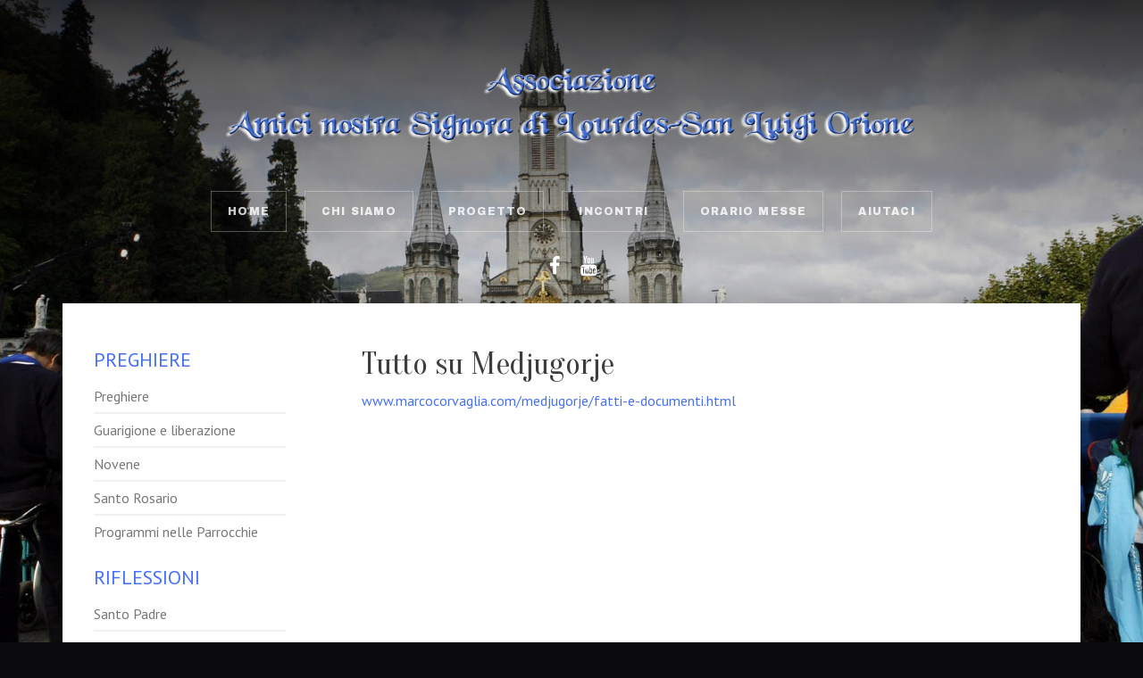

--- FILE ---
content_type: text/html; charset=utf-8
request_url: https://associazionenostrasignoradilourdes.com/consigli-utili/208-tutto-su-medjugorje.html
body_size: 8074
content:

 
<!DOCTYPE html>
<html xmlns="http://www.w3.org/1999/xhtml" xml:lang="it-it" lang="it-it" >
<head>
<base href="https://associazionenostrasignoradilourdes.com/consigli-utili/208-tutto-su-medjugorje.html" />
	<meta http-equiv="content-type" content="text/html; charset=utf-8" />
	<meta name="keywords" content="Preghiere, Guarigione, Liberazione, Santo Rosario, Novene, Cattolici, Cristiani, Paradiso, Purgatorio, Pino Missaglia, Esorcismo, Fatima, Lourdes, Santa Rita, Gruppo di Rinnovamento, Santa Messa, Malefici, Fatture, Maledizioni, Malocchio" />
	<meta name="author" content="Pino" />
	<meta name="description" content="La nostra associazione nasce da una esigenza di carità , quella di portare aiuto, sostegno e sollievo al prossimo più sofferente che spesso si trova circondato da indifferenza ed emarginazione. Ci proponiamo di aiutare gli ammalati : coloro che soffrono nel corpo e nello spirito. Assistiamo queste persone con la preghiera , con opere di carità e con aiuti concreti. Accompagnamo in pellegrinaggio gli ammalati presso Santuari riconosciuti dalla Santa Sede ." />
	<title>Tutto su Medjugorje</title>
	<link href="/templates/j51_madison/favicon.ico" rel="shortcut icon" type="image/vnd.microsoft.icon" />
	<link href="/media/plg_system_jcemediabox/css/jcemediabox.min.css?2c837ab2c7cadbdc35b5bd7115e9eff1" rel="stylesheet" type="text/css" />
	<link href="/media/mod_osdonate/css/style.min.css" rel="stylesheet" type="text/css" />
	<style type="text/css">

#socialmedia ul li span {line-height: 0; font-size: 0; color: transparent;}
#socialmedia ul li a [class^="fa-"]::before, 
#socialmedia ul li a [class*=" fa-"]::before {
    color: #2340e8;
}
	</style>
	<script src="/media/jui/js/jquery.min.js?b12a81db0c41d7dba036c45727532074" type="text/javascript"></script>
	<script src="/media/jui/js/jquery-noconflict.js?b12a81db0c41d7dba036c45727532074" type="text/javascript"></script>
	<script src="/media/jui/js/jquery-migrate.min.js?b12a81db0c41d7dba036c45727532074" type="text/javascript"></script>
	<script src="/media/system/js/caption.js?b12a81db0c41d7dba036c45727532074" type="text/javascript"></script>
	<script src="/media/plg_system_jcemediabox/js/jcemediabox.min.js?2c837ab2c7cadbdc35b5bd7115e9eff1" type="text/javascript"></script>
	<script src="/media/jui/js/bootstrap.min.js?b12a81db0c41d7dba036c45727532074" type="text/javascript"></script>
	<script type="text/javascript">
jQuery(window).on('load',  function() {
				new JCaption('img.caption');
			});jQuery(document).ready(function(){WfMediabox.init({"base":"\/","theme":"standard","width":"","height":"","lightbox":0,"shadowbox":0,"icons":1,"overlay":1,"overlay_opacity":0.8000000000000000444089209850062616169452667236328125,"overlay_color":"#000000","transition_speed":500,"close":2,"labels":{"close":"PLG_SYSTEM_JCEMEDIABOX_LABEL_CLOSE","next":"PLG_SYSTEM_JCEMEDIABOX_LABEL_NEXT","previous":"PLG_SYSTEM_JCEMEDIABOX_LABEL_PREVIOUS","cancel":"PLG_SYSTEM_JCEMEDIABOX_LABEL_CANCEL","numbers":"PLG_SYSTEM_JCEMEDIABOX_LABEL_NUMBERS","numbers_count":"PLG_SYSTEM_JCEMEDIABOX_LABEL_NUMBERS_COUNT","download":"PLG_SYSTEM_JCEMEDIABOX_LABEL_DOWNLOAD"},"swipe":true,"expand_on_click":true});});
	</script>


   

<link rel="stylesheet" href="/templates/system/css/system.css" type="text/css" />
<link rel="stylesheet" href="/templates/j51_madison/css/bootstrap.css" type="text/css" />
<link rel="stylesheet" href="/templates/j51_madison/css/typo.css" type="text/css" />
<link rel="stylesheet" href="/templates/j51_madison/css/jstuff.css" type="text/css" />
<link rel="stylesheet" href="/templates/j51_madison/css/animate.css" type="text/css" />
<link rel="stylesheet" href="/templates/j51_madison/css/vegas.css" type="text/css" />

<link rel="stylesheet" href="/templates/j51_madison/css/hover.css" type="text/css" />

<link rel="stylesheet" href="/templates/j51_madison/css/font-awesome.css" type="text/css" />

<link rel="stylesheet" href="/templates/j51_madison/css/nexus.css" type="text/css" />

<meta name="viewport" content="width=device-width, initial-scale=1, maximum-scale=1"/>
<link rel="stylesheet" href="/templates/j51_madison/css/responsive.css" type="text/css" />

<style type="text/css">
@media only screen and (min-width: 960px) and (max-width: 1140px) {
}

/* Responsive - Center crop logo image */
@media only screen and (max-width: 1140px) {
.wrapper960 {
	width:100% !important;
}
/* Hide default hornav menu */
.hornav {display:none !important;}
/* Show mobile hornav menu */
.slicknav_menu {display:block;}
}
</style>


<link rel="stylesheet" type="text/css" href="//fonts.googleapis.com/css?family=PT+Sans:300,400" />

<link rel="stylesheet" type="text/css" href="//fonts.googleapis.com/css?family=Oranienbaum:100,400" />

<link rel="stylesheet" type="text/css" href="//fonts.googleapis.com/css?family=Oranienbaum:200,400" />

<link rel="stylesheet" type="text/css" href="//fonts.googleapis.com/css?family=PT+Sans:300,400,800" />

<link rel="stylesheet" type="text/css" href="//fonts.googleapis.com/css?family=Archivo+Black:600,400,300" />

<link rel="stylesheet" type="text/css" href="//fonts.googleapis.com/css?family=Open+Sans:300,400" />


<style type="text/css">
/* Set Google font choices to body, articleheads, moduleheads and hornav menu */
body, input, button, select, textarea {font-family:PT Sans }

h1{font-family:Oranienbaum; }

h2{font-family:Oranienbaum; }

.module h3, .module_menu h3{font-family:PT Sans }

.hornav{font-family:Archivo Black }

h1.logo-text a{font-family:Open Sans }

/*--Set Logo Image position and locate logo image file--*/ 
.logo a {left:0px}
.logo a {top:0px}

/*--Body font size--*/
body {font-size: 16px}

/*--Text Colors for Module Heads and Article titles--*/ 
body {color:#656565;}
h2, h2 a:link, h2 a:visited {color: #3d3d3d ; }
.module h3, .module_menu h3, h3 {color: #4670fa }
a {color: #4670fa }
hr:before {color: #4670fa !important;}

/*--Text Colors for Logo and Slogan--*/ 
h1.logo-text a {
	color: #ffffff;
}
p.site-slogan {color: #ffffff }


/*--Hornav Ul text color and dropdown background color--*/
.hornav ul li a  {color: #ffffff }
.hornav ul ul {background-color: #ffffff }

/*--Start Style Side Column and Content Layout Divs--*/
/*--Get Side Column widths from Parameters--*/
.sidecol_a {width: 25% }
.sidecol_b {width: 25% }

.maincontent {padding: 50px 50px 30px;}

/*--Check and see what modules are toggled on/off then take away columns width, margin and border values from overall width*/
#content_remainder {width:75% }


/*Style SSC layout*/
  
	.sidecol_a {float:left; }
	.sidecol_b {float:right; }
	#content_remainder {float:left;}

/* Sidecolumn background color */
.backgrounds .sidecol_a , .backgrounds .sidecol_b, .sidecol_a, .sidecol_b {
	background-color: #ffffff;
}

/* Wrapper Width */
.wrapper960, .backgrounds .content_background {width: 1140px ;}

/* Background Color */
#content-outer:before, #content-outer:after {
	background-color: #ffffff;
}

/* Button Colour */
.btn, .btn-group.open .btn.dropdown-toggle, .input-append .add-on, .input-prepend .add-on, .pager.pagenav a, .btn-primary:active, 
.btn-primary.active, .btn-primary.disabled, .btn-primary[disabled], .btn:hover, .slidesjs-next.slidesjs-navigation, .slidesjs-previous.slidesjs-navigation {
	background-color: #575757;
}
.btn:hover, .readmore .btn:hover, .dropdown-toggle:hover {background-color: #242424; color: #ffffff;}
.dropdown-toggle, .label-info[href], .badge-info[href]  {
	background-color: #575757;
} 

/* Hover.css */
[class^="hvr-"], .hvr-shutter-in-vertical:before, .hvr-shutter-in-horizontal:before, .hvr-radial-in:before, .hvr-rectangle-in:before {
	background-color: #575757;
	border: none;
}
.btn[class^="hvr-"] {
	border: none
}
.hornav [class^="hvr-"], #footermenu [class^="hvr-"], .slicknav_nav a {background: none;}
.slicknav_nav a:before {display:none;}
.hvr-border-fade:hover, .hvr-border-fade:focus, .hvr-border-fade:active {
  	box-shadow: inset 0 0 0 4px #242424, 0 0 1px rgba(0, 0, 0, 0);
}
.hvr-border-fade {
	box-shadow: inset 0 0 0 4px ##575757, 0 0 1px rgba(0, 0, 0, 0);
}
.hvr-fade:hover, .hvr-fade:hover, .hvr-fade:focus, .hvr-fade:active, .hvr-sweep-to-right:before, .hvr-sweep-to-left:before, .hvr-sweep-to-bottom:before,
.hvr-sweep-to-top:before, .hvr-bounce-to-right:before, .hvr-bounce-to-left:before, .hvr-bounce-to-bottom:before, .hvr-bounce-to-top:before,
.hvr-radial-out:before, .hvr-radial-in, .hvr-rectangle-in, .hvr-rectangle-out:before, .hvr-shutter-in-horizontal, .hvr-shutter-out-horizontal:before,
.hvr-shutter-in-vertical, .hvr-shutter-out-vertical:before, .hvr-underline-from-left:before, .hvr-underline-from-center:before, 
.hvr-underline-from-right:before, .hvr-overline-from-left:before, .hvr-overline-from-center:before, .hvr-overline-from-right:before, 
.hvr-underline-reveal:before, .hvr-overline-reveal:before {
 	background: #242424;
}
.hvr-hollow:before, .hvr-ripple-in:before, .hvr-ripple-out:before, .hvr-outline-out:before, .hvr-outline-in:before {
	border-color: #575757;
}
.hvr-reveal:before {border-color: #242424;}
.hvr-shutter-in-vertical, .hvr-shutter-in-horizontal, .hvr-radial-in, .hvr-rectangle-in {background: #242424 !important;}

/* Top Menu */
/* .hornavmenu, #container_spacer2 .wrapper960 {
    background-color: rgba(,,, 1 );
}*/
.slicknav_menu {background:#242424}
.slicknav_btn {background:rgba(0,0,0,0.35)}

/* Header */
body {
	background-color: #0b0a0c;
}

.hornavmenu-top {background-color: ;}
.hornavmenu-bottom {background-color: ;}

#container_header {
	background-image: -moz-linear-gradient(bottom, rgba(0,0,0,0) 0%, rgba(0,0,0,0.8) 100%); 
	background-image: -o-linear-gradient(bottom, rgba(0,0,0,0) 0%, rgba(0,0,0,0.8) 100%); 
	background-image: -webkit-linear-gradient(bottom, rgba(0,0,0,0) 0%, rgba(0,0,0,0.8) 100%); 
	background-image: linear-gradient(bottom, rgba(0,0,0,0) 0%, rgba(0,0,0,0.8) 100%); 
}

/* Showcase */

/* Top-1# Module Background */
#container_top1_modules {
	background-color: rgba(219,219,219, 1.0);
}

/* Top-2# Module Background */
#container_top2_modules {
	background: url(/) no-repeat fixed;
}
#container_top2_modules {
	background-color: rgba(20,20,20, 1.0);
}

/* Top-3# Module Background */
#container_top3_modules {
	background: url(/) no-repeat fixed;
}
#container_top3_modules {
	background-color: rgba(242,242,242, 1.0);
}

/* Article Background Color */
#container_main {
	background-color: rgba(255,255,255, 1.0 );
}

/* Bottom-1 Modules */
#container_bottom1_modules {
	background: url(/) no-repeat fixed;
}
#container_bottom1_modules {
	background-color: rgba(70,112,250, 0.0 );
}

/* Bottom-2 Modules */
#container_bottom2_modules {
	background-image: url(/);
}
#container_bottom2_modules {
	background-color: rgba(242,242,242, 1.0 );
}

/* Base Modules */
#container_base, #container_base:after, #container_footermenu, #container_copyright {
	background-color: rgba(5,5,5, 0.7 );
}

/* Responsive Options */

								
		@media only screen and ( max-width: 767px ) {
	.showcase {display:inline;}
	.mobile_showcase {display:none;}
	}
	/* Custom Reponsive CSS */
   
   

 /* Module Container Padding */







/* Header-# Adjustment */

/*--Load Custom Css Styling--*/
#content-outer, 
#header_bg::after
{
  background-color: transparent;
}
#container_base::after 
{
height:0 ;
}
</style>

<link rel="stylesheet" href="/templates/j51_madison/css/custom.css" type="text/css" />

<!-- Modernizr-->
<script type="text/javascript" src="/templates/j51_madison/js/modernizr.custom.js" charset="utf-8"></script>
<!-- Animate on Scroll-->
<script type="text/javascript">
    Modernizr.load({  
      test: Modernizr.touch,  
      yep : '', 
      nope: '/templates/j51_madison/js/jquery.visible.js'  
    });  
</script>

<!-- Responsive stacking order -->
<script type="text/javascript">
jQuery(document).load(jQuery(window).bind("resize", listenWidth));

    function listenWidth( e ) {
        if(jQuery(window).width()<959)
        {
            jQuery("#sidecol_b").remove().insertAfter(jQuery("#content_remainder"));
        } else {
            jQuery("#sidecol_b").remove().insertBefore(jQuery("#content_remainder"));
        }
        if(jQuery(window).width()<959)
        {
            jQuery("#sidecol_a").remove().insertAfter(jQuery("#content_remainder"));
        } else {
            jQuery("#sidecol_a").remove().insertBefore(jQuery("#content_remainder"));
        }
    }
</script>

<!-- Hornav Responsive Menu -->
<script type="text/javascript" src="/templates/j51_madison/js/responsive-nav/responsive-nav.js" charset="utf-8"></script>

<!-- Load scripts.js -->
<script type="text/javascript" src="/templates/j51_madison/js/scripts.js" charset="utf-8"></script>



<!-- <link rel="stylesheet" href="http://basehold.it/27"> -->


<!-- Global site tag (gtag.js) - Google Analytics -->
<script async src="https://www.googletagmanager.com/gtag/js?id=UA-2490751-13"></script>
<script>
  window.dataLayer = window.dataLayer || [];
  function gtag(){dataLayer.push(arguments);}
  gtag('js', new Date());

  gtag('config', 'UA-2490751-13');
</script>

</head>
<body class=""> 
	<div id="header_bg">
		<div id="container_header" class="j51container">
			<div id="header">
				<div id="container_spacer1" class="j51container"><div class="wrapper960">
			        			        				</div></div>
				
<div id="logo">
    <div class="logo_container">    
  <div class="logo"> <a href="/index.php" title="">
                <img class="logo-image" src="/images/lourdes.png" alt="Logo" />
            </a> </div>
  </div>
  </div>     
<div class="clear"></div>				<div id="container_hornav" class="j51container"><div class="wrapper960">
					
    <div class="hornavmenu">
                            <div class="hornav">
                    
<ul class="menu" id="moomenu">
<li class="item-101"><a href="/" >Home</a></li><li class="item-164"><a href="/chi-siamo.html" >Chi siamo</a></li><li class="item-165"><a href="/progetto.html" >Progetto</a></li><li class="item-628"><a href="/incontri-nelle-parrocchie-e-santuari.html" >Incontri</a></li><li class="item-664"><a href="/orario-messe.html" >Orario Messe</a></li><li class="item-168"><a href="/aiutaci.html" >Aiutaci</a></li></ul>

                </div>
                </div>
    <div class="clear"></div>




					<div id="socialmedia">   
    <ul id="navigation">
           
         
        <li class="social-facebook"><a href="https://www.facebook.com/Associazione-Nostra-Signora-di-Lourdes-San-Luigi-Orione-777089575651955/" target="_blank" title="Facebook"><i class="fa fa-facebook"></i><span>Facebook</span></a></li> 
         
        <li class="social-youtube"><a href="https://www.youtube.com/channel/UCB35pdZTqtGUTx7dAT2E9RQ?view_as=subscriber" target="_blank" title="Youtube"><i class="fa fa-youtube"></i><span>Youtube</span></a></li> 
         
         
         
         
         
         
         
         
         
         
         
            </ul>
</div>  				</div></div>

			</div>
			
		</div>
				<!-- <div id="container_spacer2" class="j51container"><div class="wrapper960"></div></div> -->
	</div>
		<div id="content-outer">
			<div id="content" class="wrapper960">
			

			
		    
			<div id="container_main" class="j51container">
			

<!--Setting up Layout for MainContent and Side Columns. Check to see if modules are enabled or disabled in the sidecolumns-->

<div id ="main" class="block_holder">

<!--Sidecol & content background -->  
    <div class="backgrounds">
                   <div class="sidecol_a">
            </div>
         

        
        <div class="content_remainder"></div>
    </div>
<!--End Sidecol & content background -->  

<!--Side Columns Layout-->                          
    <div id="sidecol_a" class="side_margins sidecol_a">
        <div class="sidecol_block">
            
		<div class="module ">
			<div class="module_surround">
													<div class="module_header">
					<h3 class="">Preghiere </h3>
					<span class="hairline"></span>
				</div>
								<div class="module_content">
				
<ul class="menu">
<li class="item-171"><a href="/preghiere.html" >Preghiere</a></li><li class="item-172"><a href="/guarigione-e-liberazione.html" >Guarigione e liberazione</a></li><li class="item-173"><a href="/novene.html" >Novene</a></li><li class="item-174"><a href="/santo-rosario.html" >Santo Rosario</a></li><li class="item-671"><a href="/programmi-nelle-parrocchie.html" >Programmi nelle Parrocchie</a></li></ul>
				</div> 
			</div>
		</div>
	
		<div class="module ">
			<div class="module_surround">
													<div class="module_header">
					<h3 class="">Riflessioni </h3>
					<span class="hairline"></span>
				</div>
								<div class="module_content">
				
<ul class="menu">
<li class="item-175"><a href="/santo-padre.html" >Santo Padre</a></li><li class="item-176"><a href="/meditazioni.html" >Meditazioni</a></li><li class="item-177"><a href="/satana-e-il-peccato.html" >Satana e il Peccato</a></li><li class="item-178"><a href="/santa-messa.html" >Santa Messa</a></li><li class="item-179 current active"><a href="/consigli-utili.html" >Consigli utili</a></li><li class="item-333"><a href="/malefici-e-fatture.html" >Malefici e Fatture</a></li><li class="item-334"><a href="/paradiso-purgatorio-inferno.html" >Paradiso Purgatorio Inferno</a></li><li class="item-335"><a href="/testimonianze.html" >Testimonianze</a></li><li class="item-370"><a href="/vari.html" >Vari</a></li></ul>
				</div> 
			</div>
		</div>
	
		<div class="module ">
			<div class="module_surround">
													<div class="module_header">
					<h3 class="">Info e Utilità</h3>
					<span class="hairline"></span>
				</div>
								<div class="module_content">
				
<ul class="menu">
<li class="item-344"><a href="/link.html" >Web Links</a></li><li class="item-345"><a href="/informativa.html" >Informativa</a></li><li class="item-650"><a href="/images/Fondi/RendicontoContributo2024.pdf" onclick="window.open(this.href,'targetWindow','toolbar=no,location=no,status=no,menubar=no,scrollbars=yes,resizable=yes,');return false;" >Rendiconto Contributo</a></li><li class="item-351"><a href="/altre-lingue.html" >Meditazioni in altre lingue</a></li><li class="item-358"><a href="/pellegrinaggi.html" >Pellegrinaggi</a></li></ul>
				</div> 
			</div>
		</div>
	
		<div class="module ">
			<div class="module_surround">
								<div class="module_content">
				

<div class="custom"  >
	<p style="text-align: center;"><!--<a href="/consigli-utili/2-annunci/non-categorizzato/1251-sostieni-il-nostro-progetto-casa-accoglienza.html">--> <a href="https://associazionenostrasignoradilourdes.com/1251-sostieni-il-nostro-progetto-casa-accoglienza.html"> <img src="/images/sostieni-casa-accoglienza.jpg" alt="Sostieni" width="224" height="294" /></a></p>
<h4 style="text-align: center;">CLICCA L'IMMAGINE<br />PER SOSTENERCI</h4></div>
				</div> 
			</div>
		</div>
	
        </div>
    </div>
       
    
<!--End Side Columns Layout-->

<!--Find Content width and show component area-->
<div id="content_remainder" class="side_margins content_remainder">

    <!--Modules ContentTop-->
                        
        <!--End Modules ContentTop-->

        <div class="maincontent">
                <div class="message">
                                            <div id="system-message-container">
	</div>

                                    </div>
            <div class="item-page" itemscope itemtype="https://schema.org/Article">
	<meta itemprop="inLanguage" content="it-IT" />
	
		
			<div class="page-header">
		<h2 itemprop="headline">
			Tutto su Medjugorje		</h2>
							</div>
					
		
	
	
		
								<div itemprop="articleBody">
		<p>
	<a href="http://www.marcocorvaglia.com/medjugorje/fatti-e-documenti.html">www.marcocorvaglia.com/medjugorje/fatti-e-documenti.html</a></p> 	</div>

	
							</div>
 <div class="clear"></div>
        </div>

    <!--Modules ContentBottom-->
                        
        <!--End Modules ContentBottom-->

</div>
<div class="clear"></div>
<!--End Content width and show component area-->
           
            

</div>
<div class="clear"></div>			</div>

			
						
			</div>
			<div class="clearfix"></div>
		</div>

		
<div id="container_base" class="j51container">
	<div class="wrapper960">
		<div id ="base1_modules" class="block_holder">
							<div id="wrapper_base-1" class="block_holder_margin">
				 
				<div class="base-1" style="width:100%;">
		<div class="module ">
			<div class="module_surround">
								<div class="module_content">
				

<div class="custom"  >
	<table border="0" style="width: 100%;" cellspacing="5" cellpadding="5">
<tbody>
<tr>
<td style="width: 50%; text-align: center;"><a href="/madonna-di-lourdes.html" target="_self"><img src="/images/Madonna.jpg" alt="Madonna" width="100%" height="NaN" style="display: block; margin: 0px auto;" /></a></td>
<td><a href="/san-luigi-orione.html" target="_self"><img src="/images/Orione.jpg" alt="Orione" width="100%" height="NaN" style="margin: 0px auto; display: block;" /></a></td>
</tr>
<tr>
<td style="background-color: #4ea4df; text-align: center;"><span style="color: #ffffff;"><strong><span style="font-size: 18pt;">Madonna di Lourdes</span></strong></span></td>
<td style="background-color: #4ea4df; text-align: center;"><span style="color: #ffffff;"><strong><span style="font-size: 18pt;">San Luigi Orione</span></strong></span></td>
</tr>
</tbody>
</table></div>
				</div> 
			</div>
		</div>
	</div>																								<div class="clear"></div>
			</div>		
									
				
		</div>
		<div id ="base2_modules" class="block_holder">
						
							<div id="wrapper_base-2" class="block_holder_margin">
				 
				<div class="base-2" style="width:33.3%;">
		<div class="module ">
			<div class="module_surround">
													<div class="module_header">
					<h3 class="">Come trovarci</h3>
					<span class="hairline"></span>
				</div>
								<div class="module_content">
				

<div class="custom"  >
	<p><span style="color: #33cccc; font-size: 12pt;"><strong>Associazione<br />Amici nostra Signora di Lourdes<br />San Luigi Orione</strong></span></p>
<p>Via Cascina Nuova n° 5<br />23873&nbsp;&nbsp;&nbsp; Missaglia ( LC )</p>
<p>Tel. 338 2519542&nbsp; -&nbsp; 340 0694979&nbsp; -&nbsp; 039 9241201</p>
<p>Ci troviamo il:<br />Lunedì - Martedì - Mercoledì - Giovedì e Venerdì - &nbsp;dalle ore 8,30 alle ore 12,30</p>
<p><br />Il pomeriggio dalle ore 14 fino alle ore 17 per i soli Malati spirituali telefonare per l'appuntamento.</p>
<p>Tutti i Venerdì sera ore 20,30 Santo Rosario ore 21 la Messa dei Malati<br />La domenica dalle ore 14,30 fino alle ore 19,30</p></div>
				</div> 
			</div>
		</div>
	</div>								<div class="base-2" style="width:33.3%;">
		<div class="module ">
			<div class="module_surround">
													<div class="module_header">
					<h3 class="">I piu letti</h3>
					<span class="hairline"></span>
				</div>
								<div class="module_content">
				<ul class="mostread mod-list">
	<li itemscope itemtype="https://schema.org/Article">
		<a href="/guarigione-e-liberazione/956-preghiera-bolla-mistica-protezione-dalle-persone-malvagie.html" itemprop="url">
			<span itemprop="name">
				Preghiera Bolla Mistica Protezione dalle persone malvagie			</span>
		</a>
	</li>
	<li itemscope itemtype="https://schema.org/Article">
		<a href="/" itemprop="url">
			<span itemprop="name">
				news			</span>
		</a>
	</li>
	<li itemscope itemtype="https://schema.org/Article">
		<a href="/malefici-e-fatture/305-malefici-e-fatture.html" itemprop="url">
			<span itemprop="name">
				Malefici e Fatture			</span>
		</a>
	</li>
	<li itemscope itemtype="https://schema.org/Article">
		<a href="/novene/142-novena-all-immacolata-concezione.html" itemprop="url">
			<span itemprop="name">
				Novena all'Immacolata Concezione			</span>
		</a>
	</li>
	<li itemscope itemtype="https://schema.org/Article">
		<a href="/novene/147-novena-a-san-michele-arcangelo.html" itemprop="url">
			<span itemprop="name">
				Novena a San Michele Arcangelo			</span>
		</a>
	</li>
</ul>
				</div> 
			</div>
		</div>
	</div>								<div class="base-2" style="width:33.3%;">
		<div class="module ">
			<div class="module_surround">
													<div class="module_header">
					<h3 class="">Aiuta l'Associazione</h3>
					<span class="hairline"></span>
				</div>
								<div class="module_content">
				<div  id="osdonate_91" class="osdonate-container osdonate-default" data-joomla="3" data-module="div" data-header="h3"><p class="osdonate-introtext">Sostieni la nostra Associazione con un'offerta anche piccola. Un grazie di vero cuore a tutti i Benefattori.
Stiamo cercando una casa per accogliere gli anziani soli.
Aiutateci.</p><form id="osdonate-form-91"
      class="osdonate-form"
      action="https://www.paypal.com/cgi-bin/webscr"
      method="post" target="paypal">
    <input type="hidden" name="cmd" value="_donations"/>
    <input type="hidden" name="business" value="pinolourdesmissaglia@gmail.com"/>
    <input type="hidden" name="return" value="https://associazionenostrasignoradilourdes.com/madonna-di-lourdes.html"/>
    <input type="hidden" name="undefined_quantity" value="0"/>
    <input type="hidden" name="item_name" value="Donazione per Associazione Nostra Signora di Lourdes"/>
    Amount<br><input type="text" name="amount" value="" size="4" maxlength="10" class="osdonate-amount"/>    <input type="hidden" name="currency_code" value="EUR"/>&nbsp;EUR
    <input type="hidden" name="rm" value="2"/>
    <input type="hidden" name="charset" value="utf-8"/>
    <input type="hidden" name="no_shipping" value="1"/>
    <input type="hidden" name="image_url" value="https://associazionenostrasignoradilourdes.com/http://www.associazionenostrasignoradilourdes.com/images/logo"/>
    <input type="hidden" name="cancel_return" value="https://associazionenostrasignoradilourdes.com/madonna-di-lourdes.html"/>
    <input type="hidden" name="no_note" value="0"/>
    <input type="image" src="https://www.paypal.com/it_IT/i/btn/btn_donateCC_LG.gif" name="submit" alt="PayPal secure payments."/>
    <input type="hidden" name="lc" value="IT">
</form>
</div>				</div> 
			</div>
		</div>
	</div>																<div class="clear"></div>
		    </div>		
		    							
		
		    
			<div id="footer-1" class="block_holder_margin">
				
		<div class="module ">
			<div class="module_surround">
													<div class="module_header">
					<h3 class="">Chi è onLine</h3>
					<span class="hairline"></span>
				</div>
								<div class="module_content">
				
			<p>Abbiamo 43&#160;visitatori e nessun utente online</p>

				</div> 
			</div>
		</div>
	
				<div class="clear"></div>
			</div>
				  
			<div id="footer-2" class="block_holder_margin">
				
				<div class="clear"></div>
			</div>
		
		<div id="container_footermenu" class="j51container">
					<div id="footermenu">
				 
<ul class="menu">
<li class="item-101"><a href="/" >Home</a></li><li class="item-164"><a href="/chi-siamo.html" >Chi siamo</a></li><li class="item-165"><a href="/progetto.html" >Progetto</a></li><li class="item-628"><a href="/incontri-nelle-parrocchie-e-santuari.html" >Incontri</a></li><li class="item-664"><a href="/orario-messe.html" >Orario Messe</a></li><li class="item-168"><a href="/aiutaci.html" >Aiutaci</a></li></ul>
				 <div class="clear"></div>
			</div>
				<div class="clear"></div>
		</div>
		<div id="container_copyright" class="j51container">
				<div id="copyright">
					<p>(c) 2017 Associazione Amici nostra Signora di Lourdes-San Luigi Orione</p>
				</div>
				<div class="clear"></div>
		</div>

		</div>
	</div>
</div>

	</div>
	

<!-- Stellar -->
<script type="text/javascript" src="/templates/j51_madison/js/jquery.stellar.js" charset="utf-8"></script>
<script type="text/javascript">
	if (Modernizr.touch) {   
    } else {   
        jQuery(window).stellar({
		horizontalScrolling: false
	}); 
}  
</script>
<!-- Vegas Background -->
<script type="text/javascript" src="/templates/j51_madison/js/jquery.vegas.js" charset="utf-8"></script>
<script type="text/javascript">
(function($) {"use strict";
    $(document).ready(function() {
        $('body').vegas({
            delay: 5000,
            timer: false,
            slides: [
                                { src: '/images/Fondi/Lourdes_01.jpg'},
                                { src: '/images/Fondi/Lourdes_02.jpg'},
                                { src: '/images/Fondi/Lourdes_03.jpg'},
                                { src: '/images/Fondi/Lourdes_04.jpg'},
                                { src: '/images/Fondi/Lourdes_05.jpg'},
                                { src: '/images/Fondi/Lourdes_06.jpg'},
                                { src: '/images/Fondi/Lourdes_08.jpg'},
                                { src: '/images/Fondi/Lourdes_09.jpg'},
                        ]
        });
    });
})(jQuery);
</script>

</body> 
</html>

--- FILE ---
content_type: text/css
request_url: https://associazionenostrasignoradilourdes.com/templates/j51_madison/css/jstuff.css
body_size: 16761
content:
/* IcoMoon */
@font-face {
  font-family: 'IcoMoon';
  src: url('../fonts/IcoMoon.eot');
  src: url('../fonts/IcoMoon.eot?#iefix') format('embedded-opentype'), url('../fonts/IcoMoon.woff') format('woff'), url('../fonts/IcoMoon.ttf') format('truetype'), url('../fonts/IcoMoon.svg#IcoMoon') format('svg');
  font-weight: normal;
  font-style: normal;
}
/* Login Form */
#form-login-username input,
#form-login-password input {
  margin: 0;
}
.input-append .add-on,
.input-prepend .add-on {
  padding: 4px 10px;
}
#login-form ul a {
  padding: 8px 0;
}
.form-search .radio input[type="radio"],
.form-search .checkbox input[type="checkbox"],
.form-inline .radio input[type="radio"],
.form-inline .checkbox input[type="checkbox"] {
  margin-left: 0;
  margin-right: 9px;
  margin-top: 9px;
}
/* START STYLING FOR (MENU ITEM -- LIST ALL CONTACT CATEGORIES, LIST CONTACTS IN A CATEGORY, SINGLE CONTACT, FEATURED CONTACT) */
/* Start Styling for Contact - Slider */
.contact {
  padding: 0px;
}
#contact-slider {
  margin-top: 10px;
}
#contact-slider .pane-toggler-down,
#contact-slider .pane-toggler {
  margin-bottom: 1px;
  margin-top: 0px;
  padding: 5px;
  background-color: #eee;
  border: solid 1px #ccc;
}
#contact-slider a,
#contact-slider h3 {
  text-decoration: none;
  font-size: 14px;
  border: none;
}
#contact-slider .contact-form,
#contact-slider .contact-image,
#contact-slider .contact-miscinfo {
  margin: 10px 0px;
}
#contact-slider .pane-slider {
  padding: 0px 10px;
  border: solid 1px #ccc;
  clear: both;
}
.contact-category h2 {
  padding: 10px 0 0 10px !important;
}
/* Forms */
#login-form .icon-arrow-right {
  display: none;
}
/* Single Contact Form H3 header */
.contact h3 {
  margin-bottom: 20px;
  margin-top: 20px;
  padding: 5px;
  border-bottom-width: 1px;
  border-bottom-style: solid;
  border-bottom-color: #ccc;
}
/* Contact Tabs */
dl.tabs {
  float: left;
  margin: 50px 0 0 0;
  z-index: 50;
  clear: both;
}
dl.tabs h3 {
  margin: 0px;
  padding: 0px;
}
dl.tabs dt {
  float: left;
  padding: 4px 10px;
  border-left: 1px solid #ccc;
  border-right: 1px solid #ccc;
  border-top: 1px solid #ccc;
  margin-right: 3px;
  background: #f0f0f0;
  color: #666;
}
dl.tabs dt.open {
  background: #F9F9F9;
  border-bottom: 1px solid #F9F9F9;
  z-index: 100;
  color: #000;
}
div.current {
  clear: both;
  border: 1px solid #ccc;
  padding: 10px 10px;
}
div.current dd {
  padding: 0;
  margin: 0;
}
dl#content-pane.tabs {
  margin: 1px 0 0 0;
}
/* Mod Languages */
.lang-inline li a {
  background: none repeat scroll 0 0 rgba(0, 0, 0, 0);
  display: inline-block;
  padding: 0;
}
.mod-languages ul li {
  display: inline-block;
  padding: 0px 2px;
}
/* Mod Stats  */
.stats-module dl {
  margin: 10px 0 10px 0;
}
.stats-module dt {
  float: left;
  margin: 0 10px 0 0;
  font-weight: bold;
}
.stats-module dt,
.stats-module dd {
  padding: 2px 0 2px 0;
}
/* Search Results */
.search-results dt.result-title {
  font-size: 140%;
  font-weight: normal;
  padding: 3px 0 10px 0;
  text-transform: none;
}
.search-results dd.result-category {
  color: #888888;
  font-size: 13px;
  font-style: italic;
  margin: 0 0 5px;
}
.search-results dd.result-created {
  border-bottom: 1px solid #EEEEEE;
  color: #888888;
  font-size: 10px;
  margin-bottom: 10px;
  padding: 0 0 6px;
  text-align: right;
}
#searchForm .btn {
  margin-top: 8px;
  padding: 0 4px;
}
/* Misc  */
ul#archive-items li {
  list-style: none;
  padding: 0px;
  margin: 0px;
  background-image: none;
}
#mailto-window h2 {
  color: #000000;
}
#mailto-window {
  background: #f5f5f5;
  padding: 15px;
  border: solid 1px #ddd;
  position: relative;
}
#mailto-window label {
  width: 10em;
}
.mailto-close {
  position: absolute;
  right: 0;
  top: 5px;
  background: none;
}
.mailto-close a {
  background: #f5f5f5 url(../images/close.png) no-repeat !important;
  min-width: 25px;
  display: block;
  min-height: 25px;
  overflow: visible;
}
.mailto-close a span {
  position: absolute;
  left: -3000px;
  top: -3000px;
  display: inline;
}
#mailto-window .inputbox {
  background: url("../images/content_bg.gif") repeat-x scroll 0 0 #ffffff;
  border: 1px solid #ccc;
  padding: 3px;
}
#mailto-window p {
  margin-top: 20px;
}
#mailto-window button {
  margin: 0 5px 0 0;
}
.clr {
  clear: both;
}
body.contentpane {
  background: none repeat scroll 0 0 #FFFFFF;
}
body.contentpane {
  margin: 10px;
  text-align: left;
  width: auto;
}
/* Edit */
.nav-tabs {
  margin-left: 0 !important;
}
.nav-tabs li {
  list-style: none;
}
.nav-tabs > li > a {
  border: 1px solid rgba(0, 0, 0, 0);
  border-radius: 4px 4px 0 0;
  line-height: 20px;
  padding-bottom: 8px;
  padding-top: 8px;
}
/* -- JOOMLA 3 -- */
/* Buttons */
.content_vote .btn,
.btn.dropdown-toggle {
  display: inline-block;
  *display: inline;
  *zoom: 1;
  padding: 4px 14px;
  margin-bottom: 0;
  font-size: 13px;
  line-height: 18px;
  *line-height: 18px;
  text-align: center;
  vertical-align: middle;
  cursor: pointer;
  color: #333;
  text-shadow: 0 1px 1px rgba(255, 255, 255, 0.75);
  *margin-left: .3em;
  -webkit-box-shadow: inset 0 1px 0 rgba(255, 255, 255, 0.2), 0 1px 2px rgba(0, 0, 0, 0.05);
  -moz-box-shadow: inset 0 1px 0 rgba(255, 255, 255, 0.2), 0 1px 2px rgba(0, 0, 0, 0.05);
  box-shadow: inset 0 1px 0 rgba(255, 255, 255, 0.2), 0 1px 2px rgba(0, 0, 0, 0.05);
}
.dropdown-menu.actions {
  padding: 5px 0;
}
.btn .caret {
  border-top: 4px solid #FFFFFF !important;
}
/*search*/
#search label {
  display: none;
}
/*remove list style from buttons and bootstrap dropdown menus*/
.btn-group > .btn,
.btn-group > .dropdown-menu {
  list-style: none outside none;
}
/*web links and article category list*/
.list-striped,
.row-striped {
  list-style: none outside none !important;
}
ul.category {
  margin-left: 0px;
}
.icon-arrow-right {
  margin-top: 1px;
}
/*featured articles*/
.items-more ul {
  list-style: none !important;
  margin-left: 0px;
}
.contact-links ul {
  list-style: none outside none !important;
  margin-left: 0px;
}
/*slider styling for contacts form*/
div.contact div#slide-contact.accordion {
  margin-bottom: 18px;
  margin-top: 20px;
}
div.contact div#slide-contact.accordion div.accordion-group {
  margin-bottom: 2px;
  border: 1px solid rgba(0, 0, 0, 0.2);
  -webkit-border-radius: 4px;
  -moz-border-radius: 4px;
  border-radius: 4px;
}
div#slide-contact.accordion div.accordion-group div.accordion-heading {
  border-bottom: 0;
}
div.contact div#slide-contact.accordion div.accordion-group div.accordion-heading strong a.accordion-toggle {
  display: block;
  padding: 8px 15px;
}
div.contact div#slide-contact.accordion div.accordion-group div#basic-details.accordion-body div.accordion-inner {
  padding: 9px 15px;
  border-top: 1px solid rgba(255, 255, 255, 0.2);
}
#container_main .wrapper960 .collapse {
  overflow: hidden !important;
}
/* Registration Form */
.registration h1 {
  margin-bottom: 15px;
}
#member-registration legend {
  display: none;
}
/*All Sliders styling*/
.accordion {
  margin-bottom: 18px;
}
.accordion-group {
  margin-bottom: 2px;
  border: 1px solid #e5e5e5;
  -webkit-border-radius: 4px;
  -moz-border-radius: 4px;
  border-radius: 4px;
}
.accordion-heading {
  border-bottom: 0;
}
.accordion-heading .accordion-toggle {
  display: block;
  padding: 8px 15px;
}
.accordion-toggle {
  cursor: pointer;
}
.accordion-inner {
  padding: 9px 15px;
  border-top: 1px solid rgba(255, 255, 255, 0.2);
}
/*primary buttons*/
/*button color*/
.btn-primary {
  background-color: #F5F5F5;
  background-image: -moz-linear-gradient(center top, #99cc00, #99cc66);
  background-repeat: repeat-x;
  border-color: rgba(0, 0, 0, 0.1) rgba(0, 0, 0, 0.1) rgba(0, 0, 0, 0.25);
  color: #FFFFFF;
  text-shadow: 0 -1px 0 rgba(0, 0, 0, 0.25);
}
/*button color on hover and active*/
.btn-primary:hover,
.btn-primary:active,
.btn-primary.active,
.btn-primary.disabled,
.btn-primary[disabled] {
  color: #000;
  background-color: #fff;
  *background-color: #fff;
}
/* Breadcrumbs */
.breadcrumb {
  padding: 0 10px;
  margin: 2px 0 18px;
  list-style: none;
}
.breadcrumb li {
  display: inline-block;
  *display: inline;
  *zoom: 1;
}
.breadcrumb .divider {
  padding: 0 5px;
  color: #ccc;
}
.breadcrumb .active {
  color: #999;
}
.breadcrumb {
  background-color: transparent;
  background-image: none;
  border: none;
  box-shadow: none;
}
/* Content Rating */
.content_rating {
  padding: 0 0 5px;
}
/* Article Header */
.page-header {
  border-bottom: none;
  margin: 0px;
}
.categories-list .page-header {
  padding-bottom: 10px;
}
/* Button Group */
.btn.dropdown-toggle {
  padding: 4px 6px;
  border: none !important;
}
.dropdown-menu > li > a {
  padding: 3px 10px;
}
.icon-cog {
  margin: 2px;
  color: rgba(255, 255, 255, 0.8);
  text-shadow: none;
}
.btn-group {
  margin: 0px 10px;
  right: 0;
  position: absolute;
}
.btn-toolbar .btn-group {
  position: relative;
}
.btn-toolbar .btn {
  display: inline-block;
  *display: inline;
  *zoom: 1;
  padding: 4px 14px;
  margin-bottom: 0;
  font-size: 13px;
  line-height: 18px;
  *line-height: 18px;
  text-align: center;
  vertical-align: middle;
  cursor: pointer;
  *margin-left: .3em;
  -webkit-box-shadow: inset 0 1px 0 rgba(255, 255, 255, 0.2), 0 1px 2px rgba(0, 0, 0, 0.05);
  -moz-box-shadow: inset 0 1px 0 rgba(255, 255, 255, 0.2), 0 1px 2px rgba(0, 0, 0, 0.05);
  box-shadow: inset 0 1px 0 rgba(255, 255, 255, 0.2), 0 1px 2px rgba(0, 0, 0, 0.05);
  font-weight: normal;
}
a.modal-button {
  margin: 0 0 0 5px !important;
  padding: 4px 14px;
}
.edit form#adminForm fieldset {
  border: none;
}
#jform_publish_up_img,
#jform_publish_down_img {
  margin-top: 1px;
}
/* Editor */
.nav-tabs {
  border-bottom: 1px solid rgba(255, 255, 255, 0.5);
}
.nav-tabs > .active > a,
.nav-tabs > .active > a:hover {
  background-color: rgba(255, 255, 255, 0.7);
  border-color: rgba(255, 255, 255, 0);
}
.modal.btn {
  line-height: 14px;
}
.input-append .add-on,
.input-prepend .add-on {
  text-shadow: none !important;
  color: #ffffff;
}
/* Misc */
.maincontent .blog .icons {
  padding-bottom: 0px;
}
/* Article Images */
.img-fulltext-left {
  float: left;
  margin-top: 10px;
  margin-bottom: 20px;
  margin-right: 20px;
}
.img-intro-left {
  float: left;
  margin-top: 0px;
  margin-bottom: 10px;
  margin-right: 10px;
}
.img-fulltext-right {
  float: right;
  margin-top: 10px;
  margin-bottom: 20px;
  margin-left: 20px;
}
.img-intro-right {
  float: right;
  margin-top: 0px;
  margin-bottom: 10px;
  margin-left: 10px;
}
.img-intro-none {
  float: right;
  margin-top: 10px;
  margin-bottom: 10px;
  margin-left: 10px;
}
.img-fulltext-none {
  float: right;
  margin-top: 10px;
  margin-bottom: 20px;
  margin-left: 20px;
}
.items-leading {
  overflow: hidden;
}
.items-leading .item-image {
  width: auto;
  float: left;
}
.items-leading .item-image img {
  background: none repeat scroll 0 0 rgba(0, 0, 0, 0.1);
  border: 1px solid rgba(0, 0, 0, 0.1);
  padding: 4px;
  margin: 8px 20px 10px 10px;
  display: inline-block;
}
.item-image {
  width: 100%;
  text-align: left;
}
.item-image img {
  background: none repeat scroll 0 0 rgba(0, 0, 0, 0.1);
  border: 1px solid rgba(0, 0, 0, 0.1);
  padding: 4px;
  margin: 8px 0px;
  display: inline-block;
}
/* Category Blog*/
.items-leading {
  margin: 0;
  padding-bottom: 15px;
}
.row-fluid [class*="span"] {
  padding-bottom: 15px;
}
dl.muted:empty {
  display: none;
}
/* Post Less Conversion */
/* Contact Tabs */
dl.tabs {
  float: left;
  margin: 50px 0 0 0;
  z-index: 50;
  clear: both;
}
dl.tabs h3 {
  margin: 0px;
  padding: 0px;
}
dl.tabs dt {
  float: left;
  padding: 4px 10px;
  border-left: 1px solid #ccc;
  border-right: 1px solid #ccc;
  border-top: 1px solid #ccc;
  margin-right: 3px;
  background: #E9E7E0;
  color: #fff;
}
dl.tabs dt.open {
  background: #F4F1EA;
  border-bottom: 1px solid #F9F9F9;
  z-index: 100;
  color: #000;
}
div.current {
  clear: both;
  border: 1px solid #ccc;
  padding: 10px 10px;
}
div.current dd {
  padding: 0;
  margin: 0;
}
dl#content-pane.tabs {
  margin: 1px 0 0 0;
}
/* Article Info */
.maincontent .icons {
  position: relative;
  z-index: 1;
  top: -20px;
}
.article-info-term {
  display: none;
}
.article-info {
  color: #888;
  font-size: 14px;
  padding: 0px;
  position: relative;
  clear: both;
  display: inline-block;
  margin: 0;
  width: 100%;
}
.article-info .actions {
  float: right;
  margin: -10px 0 0;
  width: 50px;
}
dl.article-info {
  clear: both;
  display: inline-block;
  margin: -10px 0 3px;
  text-align: left;
  width: 100%;
}
.articleContent img {
  display: block;
  margin: 20px auto;
}
.article-info dd {
  border-right: 1px solid #CCCCCC;
  display: inline;
  padding: 0 7px 0 0;
}
.article-info dd:last-child {
  border-right: medium none;
}
dd > div {
  display: inline;
}
dl.article-info :nth-child(2) {
  margin-left: 0px;
}
/* Messages */
.message {
  margin-top: -10px;
}
/* Pagination */
.pagination ul {
  margin: 0;
}
.pagination ul > li > a,
.pagination ul > li > span,
.pagination ul > span > li,
.pagination ul > li > strong {
  -moz-border-bottom-colors: none;
  -moz-border-left-colors: none;
  -moz-border-right-colors: none;
  -moz-border-top-colors: none;
  background-color: #FFFFFF;
  border-color: #DDDDDD;
  border-image: none;
  border-style: solid;
  border-width: 1px 1px 1px 0;
  float: left;
  line-height: 20px;
  padding: 4px 12px;
  text-decoration: none;
  list-style: none;
}
.pagination ul > span:first-child li {
  border-left-width: 1px;
}
/* Frontend Editing */
#modules-form .btn-group,
#adminForm .btn-group {
  right: auto;
  margin-left: 0;
}
#modules-form .form-horizontal .control-label,
#adminForm .form-horizontal .control-label {
  padding-top: 0;
}
#modules-form hr,
#adminForm hr {
  border-color: #eeeeee;
  border-image: none;
  border-left: 0 none;
  border-right: 0 none;
  border-style: solid none;
  border-width: 1px 0;
  margin: 20px 0;
}
#modules-form hr:before,
#adminForm hr:before {
  display: none;
}
#modules-form .btn,
#adminForm .btn,
#modules-form .btn-group.open .btn.dropdown-toggle,
#adminForm .btn-group.open .btn.dropdown-toggle,
#modules-form .input-append .add-on,
#adminForm .input-append .add-on,
#modules-form .input-prepend .add-on,
#adminForm .input-prepend .add-on,
#modules-form .pager.pagenav a,
#adminForm .pager.pagenav a,
#modules-form .btn-primary:active,
#adminForm .btn-primary:active,
#modules-form .btn-primary.active,
#adminForm .btn-primary.active,
#modules-form .btn-primary.disabled,
#adminForm .btn-primary.disabled,
#modules-form .btn-primary[disabled],
#adminForm .btn-primary[disabled] {
  background-color: #f1f1f1;
}
#modules-form .btn:hover,
#adminForm .btn:hover,
#modules-form .btn-group.open .btn.dropdown-toggle:hover,
#adminForm .btn-group.open .btn.dropdown-toggle:hover,
#modules-form .input-append .add-on:hover,
#adminForm .input-append .add-on:hover,
#modules-form .input-prepend .add-on:hover,
#adminForm .input-prepend .add-on:hover,
#modules-form .pager.pagenav a:hover,
#adminForm .pager.pagenav a:hover,
#modules-form .btn-primary:active:hover,
#adminForm .btn-primary:active:hover,
#modules-form .btn-primary.active:hover,
#adminForm .btn-primary.active:hover,
#modules-form .btn-primary.disabled:hover,
#adminForm .btn-primary.disabled:hover,
#modules-form .btn-primary[disabled]:hover,
#adminForm .btn-primary[disabled]:hover {
  background-color: #ffffff;
}
#modules-form .btn,
#adminForm .btn {
  padding: 4px 12px;
  color: #333333;
}
#modules-form .btn.btn-primary,
#adminForm .btn.btn-primary {
  color: #333333;
}
#modules-form .btn:hover,
#adminForm .btn:hover,
#modules-form .btn:focus,
#adminForm .btn:focus {
  border-color: rgba(0, 0, 0, 0.2);
}
#modules-form .btn-success:hover,
#adminForm .btn-success:hover,
#modules-form .btn-success:focus,
#adminForm .btn-success:focus,
#modules-form .btn-success:active,
#adminForm .btn-success:active,
#modules-form .btn-success.active,
#adminForm .btn-success.active,
#modules-form .btn-success.disabled,
#adminForm .btn-success.disabled,
#modules-form .btn-success[disabled],
#adminForm .btn-success[disabled] {
  background-color: #51a351;
  color: #ffffff;
}
#modules-form .btn-danger:hover,
#adminForm .btn-danger:hover,
#modules-form .btn-danger:focus,
#adminForm .btn-danger:focus,
#modules-form .btn-danger:active,
#adminForm .btn-danger:active,
#modules-form .btn-danger.active,
#adminForm .btn-danger.active,
#modules-form .btn-danger.disabled,
#adminForm .btn-danger.disabled,
#modules-form .btn-danger[disabled],
#adminForm .btn-danger[disabled] {
  background-color: #bd362f;
  color: #fff;
}
/* Tags */
.tags {
  margin-left: 0 !important;
}
.tags li {
  padding-left: 0 !important;
}
.tags li a {
  font-weight: 400;
  margin: 0 5px 0 0;
  padding: 4px 10px;
}


--- FILE ---
content_type: text/css
request_url: https://associazionenostrasignoradilourdes.com/templates/j51_madison/css/custom.css
body_size: 190
content:
/*-----------------------------------------------------------------------------------*//* Custom CSS *//*-----------------------------------------------------------------------------------*/